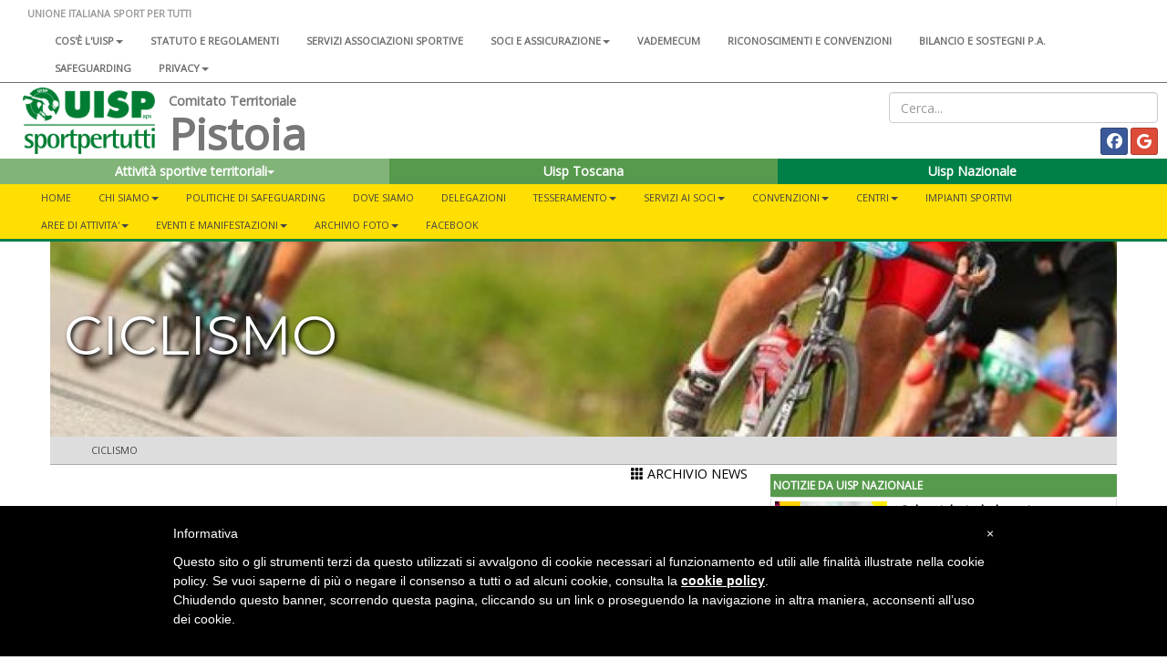

--- FILE ---
content_type: text/html; charset=UTF-8
request_url: https://www.uisp.it/pistoia/ciclismo
body_size: 9050
content:



<!DOCTYPE html>
<html lang="en">

<head>

  <!-- Google tag (gtag.js) -->
<script async src="https://www.googletagmanager.com/gtag/js?id=G-VH8S1SWNN9"></script>
<script>
  window.dataLayer = window.dataLayer || [];
  function gtag(){dataLayer.push(arguments);}
  gtag('js', new Date());

  gtag('config', 'G-VH8S1SWNN9');
</script>

  <meta charset="utf-8">
  <meta http-equiv="X-UA-Compatible" content="IE=edge">
  <meta name="viewport" content="width=device-width">
  <meta name="twitter:card" content="summary">
  
    <meta property="og:url" content="https://www.uisp.it//pistoia/ciclismo">

  <!-- The above 3 meta tags *must* come first in the head; any other head content must come *after* these tags -->
  <title>CICLISMO</title>

  <!-- Bootstrap -->
  <link href="https://www.uisp.it/core/css/bootstrap.min.css" rel="stylesheet">
  <!-- <link href="https://www.uisp.it/core/css/font-awesome.min.css" rel="stylesheet"> -->
  <link href="https://www.uisp.it/core/css/bootstrap-social.css" rel="stylesheet">
  <link href="https://www.uisp.it/core/css/jquery.smartmenus.bootstrap.css" rel="stylesheet">
  <link href="https://www.uisp.it/core/css/bootstrap-datetimepicker.min.css" rel="stylesheet">
  <link href="https://www.uisp.it/core/css/social-share-kit.css" rel="stylesheet">
  <link href="https://www.uisp.it/core/css/blueimp-gallery.min.css" rel="stylesheet">
  <link href="https://www.uisp.it/core/css/uisp.css" rel="stylesheet">

  <link rel="stylesheet" href="https://use.fontawesome.com/releases/v6.7.2/css/all.css"  crossorigin="anonymous">

  <script src="https://kit.fontawesome.com/33e98e20f6.js" crossorigin="anonymous"></script>

  <link href='https://fonts.googleapis.com/css?family=Montserrat:400,700|Open+Sans' rel="stylesheet">
  <!-- HTML5 shim and Respond.js for IE8 support of HTML5 elements and media queries -->
  <!-- WARNING: Respond.js doesn't work if you view the page via file:// -->

  <!-- jQuery (necessary for Bootstrap's JavaScript plugins) -->
  <script src="https://ajax.googleapis.com/ajax/libs/jquery/1.11.3/jquery.min.js"></script>
  <!-- Include all compiled plugins (below), or include individual files as needed -->
  <script src="https://www.uisp.it/core/js/bootstrap.min.js"></script>
  <!-- SmartMenus jQuery plugin -->
  <script src="https://www.uisp.it/core/js/jquery.smartmenus.min.js"></script>
  <script src="https://www.uisp.it/core/js/jquery.smartmenus.bootstrap.min.js"></script>
  <script src="https://www.uisp.it/core/js/uisp.js"></script>
  <script src="https://www.uisp.it/core/js/social-share-kit.min.js"></script>
  <script src="https://www.uisp.it/core/js/moment-with-locales.js"></script>
  <script src="https://www.uisp.it/core/js/bootstrap-datetimepicker.min.js"></script>

  <!--[if lt IE 9]>
    <script src="https://oss.maxcdn.com/html5shiv/3.7.2/html5shiv.min.js"></script>
    <script src="https://oss.maxcdn.com/respond/1.4.2/respond.min.js"></script>
    <![endif]-->

  
  <style type="text/css">
    #iubenda-cs-banner {
      bottom: 0px !important;
      left: 0px !important;
      position: fixed !important;
      width: 100% !important;
      z-index: 99999998 !important;
      background-color: black;
    }

    .iubenda-cs-content {
      display: block;
      margin: 0 auto;
      padding: 20px;
      width: auto;
      font-family: Helvetica, Arial, FreeSans, sans-serif;
      font-size: 14px;
      background: #000;
      color: #fff;
    }

    .iubenda-cs-rationale {
      max-width: 900px;
      position: relative;
      margin: 0 auto;
    }

    .iubenda-banner-content>p {
      font-family: Helvetica, Arial, FreeSans, sans-serif;
      line-height: 1.5;
    }

    .iubenda-cs-close-btn {
      margin: 0;
      color: #fff;
      text-decoration: none;
      font-size: 14px;
      position: absolute;
      top: 0;
      right: 0;
      border: none;
    }

    .iubenda-cs-cookie-policy-lnk {
      text-decoration: underline;
      color: #fff;
      font-size: 14px;
      font-weight: 900;
    }
  </style>
  <script>
    var _iub = _iub || [];
    _iub.csConfiguration = {
      "banner": {
        "textColor": "black",
        "backgroundColor": "white",
        "slideDown": false,
        "applyStyles": false
      },
      "lang": "it",
      "siteId": 1208355,
      "cookiePolicyUrl": "http://www.uisp.it/privacy.php",
      "cookiePolicyId": 63015918
    };
  </script>
  <script src="//cdn.iubenda.com/cookie_solution/safemode/iubenda_cs.js" charset="UTF-8" async></script>
</head>

<body>

  <section id="uisp-header">
  <div class="container-fluid" id="uisp-header-bar">
    <div class="row" id="menu-nazionale">
      <div class="col-md-12">
        <!-- MENU INFERIORE -->


<nav class="navbar navbar-default">
  <div class="container-fluid">
    <!-- Brand and toggle get grouped for better mobile display -->
    <div class="navbar-header">
      <button type="button" class="navbar-toggle collapsed" data-toggle="collapse" data-target="#bs-navbar-collapse-2" aria-expanded="false">
        <span class="sr-only">Toggle navigation</span>
        <span class="icon-bar"></span>
        <span class="icon-bar"></span>
        <span class="icon-bar"></span>
      </button>
      <a class="navbar-brand" href="https://www.uisp.it/pistoia">UNIONE ITALIANA SPORT PER TUTTI</a>

    </div>



    <!-- Collect the nav links, forms, and other content for toggling -->
    <div class="collapse navbar-collapse" id="bs-navbar-collapse-2">

      <ul class='nav navbar-nav'>
<li><a href='https://www.uisp.it/nazionale/pagina/chi-siamo-2024'>Cos'è l'Uisp<span class='caret'></span></a>
<ul class='dropdown-menu'>
<li><a href='https://www.uisp.it/nazionale/pagina/contatti-nazionali'>Contatti</a></li>
<li><a href='https://www.uisp.it/nazionale/pagina/la-nostra-storia-sport-sociale-e-per-tutti-da-oltre-sessantanni'>La nostra storia<span class='caret'></span></a>
<ul class='dropdown-menu'>
<li><a href='https://www.uisp.it/nazionale/pagina/i-radici-nota-preliminare-sulla-storia-del-modello-di-sportivizzazione-italiano'>1- Le radici</a></li>
<li><a href='https://www.uisp.it/nazionale/pagina/ii-tra-antifascismo-e-liberazione-lesperienza-del-fronte-della-giovent'>2 - Tra antifascismo e Liberazione</a></li>
<li><a href='https://www.uisp.it/nazionale/pagina/iii-1948-la-nascita-delluisp'>3 - 1948, la nascita dell'Uisp</a></li>
<li><a href='https://www.uisp.it/nazionale/pagina/iv-gli-anni-cinquanta-ma-lo-sport-neutrale-e-intanto-il-coni-si-riorganizza'>4 - Gli anni Cinquanta</a></li>
<li><a href='https://www.uisp.it/nazionale/pagina/v-gli-anni-sessanta-le-olimpiadi-di-roma-aiutano-anche-lo-sport-popolare-a-rilanciare-strategie-di-rinnovamento'>5 - Gli anni Sessanta</a></li>
<li><a href='https://www.uisp.it/nazionale/pagina/vi-qui-scoppia-un-sessantotto-la-meglio-giovent-scopre-la-via-sportiva-alla-rivoluzione-ma-per-favore-non-inventiamoci-i-palloni-cubici-e-immaginiamo-lo-sport-come-servizio'>6 - Il Sessantotto</a></li>
<li><a href='https://www.uisp.it/nazionale/pagina/vii-gli-anni-70-e-non-chiamateci-i-cinesi-dello-sport-il-periodo-del-welfare-lo-sport-come-diritto-di-cittadinanza-e-il-ruolo-degli-enti-locali'>7 - Gli anni Settanta</a></li>
<li><a href='https://www.uisp.it/nazionale/pagina/viii-197677-un-biennio-importante-per-la-storia-delluisp-e-non-solo-prima-lunificazione-con-larci-poi-un-congresso-nazionale-di-normalizzazione-a-bologna-e-intanto-litalia-brucia'>8 - 1976-77: un biennio importante</a></li>
<li><a href='https://www.uisp.it/nazionale/pagina/ix-gli-anni-ottanta-oltre-la-promozione-sportiva-cultura-del-corpo-cultura-delle-differenze-le-grandi-iniziative-uisp-da-perugia-inizia-la-lunga-corsa-di-vivicitt'>9 - Gli anni Ottanta</a></li>
<li><a href='https://www.uisp.it/nazionale/pagina/x-gli-anni-novantaduemila-luisp-unassociazione-sportiva-per-i-diritti-lambiente-la-solidariet-la-modernit-dello-sport-per-tutti-innova-il-popolare-ma-luisp-rimane-sempre-quella'>10 - Gli anni Novanta-Duemila</a></li>
<li><a href='https://www.uisp.it/nazionale/pagina/la-storia-uisp'>11 - Il libro </a></li>
</ul> </li>
<li><a href='https://www.uisp.it/nazionale/pagina/governance-nazionale-uisp'>Governance Nazionale Uisp</a></li>
</ul> </li>
<li><a href='https://www.uisp.it/nazionale/pagina/atto-costitutivo-statuto-e-regolamenti'>Statuto e regolamenti</a></li>
<li><a href='https://www.uisp.it/nazionale/pagina/associazioni-sportive'>Servizi associazioni sportive</a></li>
<li><a href='https://www.uisp.it/nazionale/pagina/soci-e-assicurazione'>Soci e assicurazione<span class='caret'></span></a>
<ul class='dropdown-menu'>
<li><a href='https://www.uisp.it/nazionale/pagina/tesseramento'>Tesseramento</a></li>
<li><a href='https://www.uisp.it/nazionale/pagina/assicurazione-2017-2018'>Assicurazione</a></li>
<li><a href='https://www.uisp.it/nazionale/pagina/assicurazione-integrativa'>Assicurazione integrativa</a></li>
<li><a href='https://www.uisp.it/nazionale/pagina/convenzioni-e-vantaggi-per-i-soci-e-i-comitati-uisp'>Convenzioni e vantaggi per i soci e i Comitati</a></li>
</ul> </li>
<li><a href='https://www.uisp.it/nazionale/pagina/vademecum-20252026'>Vademecum</a></li>
<li><a href='https://www.uisp.it/nazionale/pagina/riconoscimenti-e-convenzioni'>Riconoscimenti e convenzioni</a></li>
<li><a href='https://www.uisp.it/nazionale/pagina/bilanci-sostegni-pa'>Bilancio e sostegni P.A.</a></li>
<li><a href='https://www.uisp.it/nazionale/pagina/safeguarding'>SAFEGUARDING</a></li>
<li><a href='https://www.uisp.it/nazionale/pagina/uisp-nazionale'>Privacy<span class='caret'></span></a>
<ul class='dropdown-menu'>
<li><a href='https://www.uisp.it/nazionale/pagina/privacy'>Privacy sito internet</a></li>
<li><a href='https://www.uisp.it/nazionale/pagina/informativa-resa-a-tesserati-ed-associazioni'>Informativa tesserati ed affiliate</a></li>
</ul> </li>
</ul>      <!--<ul class="nav navbar-nav">
                <li><a href="#">Chi siamo</a></li>
                <li><a href="#">Statuto e regolamenti</a></li>
                <li><a href="#">Statuto e regolamenti</a></li>
                <li><a href="#">Riconoscimenti istituzionali</a></li>
                <li><a href="#">Assicurazione</a></li>
            </ul>-->
    </div><!-- /.navbar-collapse -->
  </div><!-- /.container-fluid -->
</nav>

      </div>
    </div>
    <div class="row">
      <div class="col-md-8 col-lg-9 col-xl-10">
        <div class="col-md-2" id="uisp-logo">
          <a href="https://www.uisp.it/pistoia">
            <img src="https://www.uisp.it/core/img/logouisp.png" class="img-responsive" />
          </a>
        </div>
        <div class="col-sm-10 nopadding" id="uisp-titolo">
          
    <span class="titolo-piccolo">Comitato Territoriale</span>

<h3 >Pistoia</h3>

        </div>
      </div>
      <div class="col-md-4 col-lg-3 col-xl-2" id="uisp-social">
        <div class="text-right" id="uisp-form-cerca">
  <form id="form_search" name="form_search" method="post" action="https://www.uisp.it/pistoia/pagina/ricerca/">
    <input class="form-control" type="text" id="search_words" name="search_words" placeholder="Cerca..." value="">
  </form>
</div>

<div style="display: flex; justify-content: space-between; flex-wrap: wrap;">
  <!-- GOOGLE TRANSLATE -->
  <div id="google_translate_element"></div>


  <div class="text-right" id="uisp-social-button">
    <a class="btn btn-social-icon btn-facebook btn-sm" href='https://www.facebook.com/UISPComitatoPistoia/' target='_blank'>
                        <span class="fa-brands fa-facebook "></span>
                        </a> <a class="btn btn-social-icon btn-google btn-sm" href='https://calendar.app.google/J43tqkDScwrJFQa38' target='_blank'>
                        <span class="fa-brands fa-google "></span>
                        </a> 

    <!--<a class="btn btn-social-icon btn-twitter btn-sm">
        <span class="fa fa-twitter"></span>
    </a>
    <a class="btn btn-social-icon btn-facebook btn-sm">
        <span class="fa fa-facebook"></span>
    </a>-->

    <!--<a class="btn btn-social-icon btn-feed btn-sm">
        <span class="fa fa-feed"></span>
    </a>-->
  </div>

  <script>
    function googleTranslateElementInit() {
      new google.translate.TranslateElement({
        pageLanguage: 'it',
        includedLanguages: 'it,de,en,es,fr',
        layout: google.translate.TranslateElement.InlineLayout.SIMPLE
      }, 'google_translate_element');
    }
  </script>
  <script src="//translate.google.com/translate_a/element.js?cb=googleTranslateElementInit">
  </script>

</div>      </div>
    </div>

    <div class="row">
      <div class="col-md-12" id="home-select">
        <section id="nazionale-select">
    <div class="row">
<div class="col-md-4" style="z-index: 102 !important">
            <div class="btn-group">
                <button type="button" class="btn color-uisp-green-medium-light btn-block " data-toggle="dropdown" aria-haspopup="true" aria-expanded="false">
                    Attività sportive territoriali<span class="caret"></span>
                </button><ul class="dropdown-menu dropdown-site-select"><li><a href='http://www.uisp.it/pistoia/atletica'>Atletica Leggera </a></li><li><a href='http://www.uisp.it/pistoia/calcio'>Calcio</a></li><li><a href='http://www.uisp.it/pistoia/ciclismo'>Ciclismo </a></li><li><a href='http://www.uisp.it/pistoia/biliardo'>Giochi</a></li><li><a href='http://www.uisp.it/pistoia/pallacanestro'>Pallacanestro </a></li></ul></div>
        </div><div class="col-md-4">
            <div class="btn-group">
                <button type="button" class="btn color-uisp-green-little-light btn-block dropdown-toggle" onclick="location.href='http://www.uisptoscana.it'">
                    Uisp Toscana
                </button></div>
            </div><div class="col-md-4" style="z-index: 100 !important">
            <div class="btn-group">
                <button type="button" class="btn color-uisp-green btn-block " onclick="location.href='https://www.uisp.it'">
                   Uisp Nazionale
                </button>
            </div>
        </div>

</section>


      </div>
    </div>
    <div class="row" id="main-menu">
      <div class="col-md-12 nopadding">
        
<section id="uisp-main-menu">
    <div class="container-fluid nopadding">
        <nav class="navbar navbar-default">
            <div class="container-fluid">
                <!-- Brand and toggle get grouped for better mobile display -->
                <div class="navbar-header" >
                    <button type="button" class="navbar-toggle collapsed" data-toggle="collapse" data-target="#bs-example-navbar-collapse-1" aria-expanded="false">
                        <span class="sr-only">Toggle navigation</span>
                        <span class="icon-bar"></span>
                        <span class="icon-bar"></span>
                        <span class="icon-bar"></span>
                    </button>
                </div>

                <!-- Collect the nav links, forms, and other content for toggling -->
                <div class="collapse navbar-collapse" id="bs-example-navbar-collapse-1">
                        <ul class='nav navbar-nav'>
<li><a href='https://www.uisp.it/pistoia'>Home</a></li><li><a href='https://www.uisp.it/pistoia/pagina/chi-siamo'>CHI SIAMO<span class='caret'></span></a>
<ul class='dropdown-menu'>
<li><a href='https://www.uisp.it/pistoia/pagina/statuto'>Statuto</a></li>
<li><a href='https://www.uisp.it/pistoia/pagina/regolamento-nazionale'>Regolamento Nazionale</a></li>
<li><a href='https://www.uisp.it/pistoia/pagina/obblighi-di-trasparenza'>Obblighi di trasparenza<span class='caret'></span></a>
<ul class='dropdown-menu'>
<li><a href='#'>2019<span class='caret'></span></a>
<ul class='dropdown-menu'>
<li><a href='https://www.uisp.it/pistoia/pagina/elenco-emolumenti-e-compensi-2019'>elenco emolumenti e compensi 2019</a></li>
<li><a href='https://www.uisp.it/pistoia/pagina/contributi-da-pubblica-amministrazione-2019'>contributi da pubblica amministrazione anno 2019</a></li>
<li><a href='https://www.uisp.it/pistoia/pagina/bilancio-consuntivo-20182019'>Bilancio Consuntivo 2018/2019</a></li>
</ul> </li>
<li><a href='#'>2018<span class='caret'></span></a>
<ul class='dropdown-menu'>
<li><a href='https://www.uisp.it/pistoia/pagina/contributi-da-pubblica-amministrazione-anno-2018'>Contributi da Pubblica amministrazione anno 2018</a></li>
</ul> </li>
<li><a href='https://www.uisp.it/pistoia/pagina/contributi-da-pubblica-amministrazione-anno-2020'>2020<span class='caret'></span></a>
<ul class='dropdown-menu'>
<li><a href='https://www.uisp.it/pistoia/pagina/contributi-da-pubblica-amministrazione-anno-2020'>per consultare i contributi da pubblica amministrazione 2020</a></li>
</ul> </li>
</ul> </li>
<li><a href='https://www.uisp.it/pistoia/pagina/organismi-dirigenti'>Organismi Dirigenti</a></li>
<li><a href='https://www.uisp.it/pistoia/pagina/riconoscimenti-istituzionali'>Riconoscimenti Istituzionali</a></li>
<li><a href='https://www.uisp.it/pistoia/pagina/protocolli-sottoscritti-1'>Protocolli sottoscritti</a></li>
<li><a href='https://www.uisp.it/pistoia/pagina/la-nostra-storia'>La nostra storia</a></li>
</ul> </li>
<li><a href='#'>Politiche di Safeguarding</a></li>
<li><a href='https://www.uisp.it/pistoia/pagina/dove-siamo'>DOVE SIAMO</a></li>
<li><a href='https://www.uisp.it/pistoia/pagina/delegazioni'>DELEGAZIONI</a></li>
<li><a href='https://www.uisp.it/pistoia/pagina/tesseramento-1'>TESSERAMENTO<span class='caret'></span></a>
<ul class='dropdown-menu'>
<li><a href='https://www.uisp.it/pistoia/pagina/modulistica'>Modulistica</a></li>
<li><a href='https://www.uisp.it/pistoia/pagina/tipi-di-tessere-e-costi'>Tipi di tessere e quote</a></li>
<li><a href='https://www.uisp.it/pistoia/pagina/copertura-assicurativa'>Copertuta Assicurativa</a></li>
<li><a href='https://www.uisp.it/pistoia/pagina/servizi-ai-soci'>Servizi ai soci</a></li>
<li><a href='#'>Registro Nazionale ASD</a></li>
<li><a href='https://www.uisp.it/pistoia/pagina/accordo-uispsiae'>Accordo UISP-SIAE</a></li>
<li><a href='https://www.uisp.it/pistoia/pagina/vademecum'>Vademecum</a></li>
</ul> </li>
<li><a href='https://www.uisp.it/pistoia/pagina/servizi-ai-soci-1'>SERVIZI AI SOCI<span class='caret'></span></a>
<ul class='dropdown-menu'>
<li><a href='https://www.uisp.it/pistoia/pagina/come-associarsi'>Come associarsi</a></li>
<li><a href='https://www.uisp.it/pistoia/pagina/servizio-consulenze'>Servizio Consulenze<span class='caret'></span></a>
<ul class='dropdown-menu'>
<li><a href='https://www.uisp.it/pistoia/pagina/seminario-aggiornamento-fiscale-1'>Seminari  Fiscali</a></li>
</ul> </li>
<li><a href='https://www.uisp.it/pistoia/pagina/sala-conferenze'>Sala Conferenze</a></li>
</ul> </li>
<li><a href='https://www.uisp.it/pistoia/pagina/convenzioni'>CONVENZIONI<span class='caret'></span></a>
<ul class='dropdown-menu'>
<li><a href='#'>Abbigliamento</a></li>
<li><a href='#'>Ristoranti & Co.</a></li>
<li><a href='#'>Sport & Benessere</a></li>
<li><a href='#'>Per la Famiglia</a></li>
<li><a href='#'>Artigianato & Commercio </a></li>
</ul> </li>
<li><a href='#'>CENTRI<span class='caret'></span></a>
<ul class='dropdown-menu'>
<li><a href='https://www.uisp.it/pistoia/pagina/centri-affiliati-uisp'>Derby Club Ponte Buggianese</a></li>
<li><a href='https://www.uisp.it/pistoia/pagina/play-ground'>Play Ground Montecatini Terme</a></li>
</ul> </li>
<li><a href='https://www.uisp.it/pistoia/pagina/impianti-sportivi'>IMPIANTI SPORTIVI</a></li>
<li><a href='https://www.uisp.it/pistoia/pagina/leghe-e-aree'>AREE DI ATTIVITA'<span class='caret'></span></a>
<ul class='dropdown-menu'>
<li><a href='https://www.uisp.it/pistoia/pagina/area-sportpertutti-1'>Area Sport per Tutti<span class='caret'></span></a>
<ul class='dropdown-menu'>
<li><a href='https://www.uisp.it/pistoia/pagina/area-sportpertutti'>Chi Siamo</a></li>
<li><a href='https://www.uisp.it/pistoia/pagina/acquasplash'>AquaSplash</a></li>
<li><a href='https://www.uisp.it/pistoia/pagina/giocare-lo-sport'>Giocare lo Sport</a></li>
<li><a href='https://www.uisp.it/pistoia/pagina/grande-et'>Grande età</a></li>
<li><a href='https://www.uisp.it/pistoia/pagina/saltabanco'>Saltabanco</a></li>
<li><a href='https://www.uisp.it/pistoia/pagina/ultr-corretto'>Ultrà Corretto</a></li>
<li><a href='https://www.uisp.it/pistoia/pagina/lavora-con-noi'>Lavora con noi</a></li>
</ul> </li>
<li><a href='https://www.uisp.it/pistoia/pagina/lega-atletica-1'>Atletica<span class='caret'></span></a>
<ul class='dropdown-menu'>
<li><a href='https://www.uisp.it/pistoia/pagina/calendario'>Calendario gare 2017</a></li>
<li><a href='https://www.uisp.it/pistoia/pagina/classifiche-1-2'>Classifiche</a></li>
<li><a href='https://www.uisp.it/pistoia/pagina/modulo-richiesta-organizzazione-gare'>Modulistica</a></li>
<li><a href='https://www.uisp.it/pistoia/pagina/gare-atletica-2015'>Volantini gare</a></li>
</ul> </li>
<li><a href='https://www.uisp.it/pistoia/pagina/prima-pagina'>Biliardo<span class='caret'></span></a>
<ul class='dropdown-menu'>
<li><a href='https://www.uisp.it/pistoia/pagina/calendari-biliardo'>Calendari</a></li>
<li><a href='https://www.uisp.it/pistoia/pagina/comunicati-ufficiali-biliardo'>Comunicati ufficiali</a></li>
<li><a href='https://www.uisp.it/pistoia/pagina/modulistica-e-regolamenti-biliardo'>Modulistica e Regolamenti</a></li>
<li><a href='https://www.uisp.it/pistoia/pagina/galleria-fotografica'>Galleria Fotografica<span class='caret'></span></a>
<ul class='dropdown-menu'>
<li><a href='https://www.uisp.it/pistoia/pagina/finali-1-memorial-luciano-barbini'>Foto - Finale 1° Memorial </a></li>
</ul> </li>
<li><a href='https://www.uisp.it/pistoia/pagina/albo-doro'>Albo d'Oro</a></li>
<li><a href='https://www.uisp.it/pistoia/pagina/coordinamento-regionale'>Coordinamento Regionale</a></li>
</ul> </li>
<li><a href='https://www.uisp.it/pistoia/pagina/comunicati-ufficiali-calcio-20192020'>Calcio<span class='caret'></span></a>
<ul class='dropdown-menu'>
<li><a href='https://www.uisp.it/pistoia/pagina/comunicati-ufficiali-20252026'>Comunicati ufficiali 2025/2026</a></li>
<li><a href='https://www.uisp.it/pistoia/pagina/comunicati-ufficiali-20242025'>comunicati ufficiali 2024/2025 </a></li>
<li><a href='https://www.uisp.it/pistoia/pagina/comunicati-ufficiali-2324'>comunicati ufficiali 2023/2024</a></li>
<li><a href='https://www.uisp.it/pistoia/pagina/comunicati-ufficiali-20222023'>Comunicati ufficiali 2022/2023</a></li>
<li><a href='https://www.uisp.it/pistoia/pagina/comunicati-ufficiali-20212022'>Comunicati ufficiali 2021/2022</a></li>
<li><a href='https://www.uisp.it/pistoia/pagina/comunicati-calcio-20202021'>Comunicati ufficiali 2020/2021</a></li>
<li><a href='https://www.uisp.it/pistoia/pagina/comunicati-calcio-20192020'>Comunicati ufficiali calcio 2019/2020</a></li>
<li><a href='https://www.uisp.it/pistoia/pagina/comunicati-ufficiali-calcio-20182019'>Comunicati ufficiali 2018/2019</a></li>
<li><a href='https://www.uisp.it/pistoia/pagina/comunicati-ufficiali-20172018'>ArchivioComunicati ufficiali 2017/2018</a></li>
<li><a href='https://www.uisp.it/pistoia/pagina/comunicati-ufficiali-20162017'>archivio Comunicati ufficiali 2016/2017</a></li>
<li><a href='https://www.uisp.it/pistoia/pagina/archivio-comunicati-ufficiali-20152016'>Archivio Comunicati ufficiali 2015_2016</a></li>
<li><a href='https://www.uisp.it/pistoia/pagina/comunicati-ufficiali-1-2-3'>Archivio comunicati calcio 2010/2011</a></li>
<li><a href='https://www.uisp.it/pistoia/pagina/tornei-rionali-2016'>Tornei rionali 2016</a></li>
<li><a href='https://www.uisp.it/pistoia/pagina/calendari-campionati-20112012'>Archivio Calendari 2011 / 2012</a></li>
<li><a href='https://www.uisp.it/pistoia/pagina/calendari-20142015'>Calendari 2014_2015</a></li>
<li><a href='https://www.uisp.it/pistoia/pagina/calendari-campionati-20132014'>Archivio Calendari 2013_2014</a></li>
<li><a href='https://www.uisp.it/pistoia/pagina/archivio-calendari-campionati'>Archivio calendari 2012_2013</a></li>
<li><a href='https://www.uisp.it/pistoia/pagina/moduli-iscrizione-ai-campionati'>Modulistica</a></li>
<li><a href='https://www.uisp.it/pistoia/pagina/comunicati-calcio'>archivio Comunicati Calcio 2013_2014</a></li>
<li><a href='https://www.uisp.it/pistoia/pagina/archivio-comunicati-calcio'>Archivio comunicati Calcio 2012_2013</a></li>
<li><a href='https://www.uisp.it/pistoia/pagina/comunicati-ufficiale-20112012'>Archivio Comunicati Calcio 2011-2012</a></li>
<li><a href='https://www.uisp.it/pistoia/pagina/archivio-comunicati-calcio-20142015'>archivio Comunicati ufficiali 2014_2015</a></li>
<li><a href='https://www.uisp.it/pistoia/pagina/comunicati-ufficiali-1'>Archivio comunicati calcio 2009/2010</a></li>
<li><a href='#'>News</a></li>
<li><a href='https://www.uisp.it/pistoia/pagina/normative'>Normative</a></li>
<li><a href='https://www.uisp.it/pistoia/pagina/arbitri'>Arbitri</a></li>
</ul> </li>
<li><a href='https://www.uisp.it/pistoia/pagina/lega-ciclismo'>Ciclismo<span class='caret'></span></a>
<ul class='dropdown-menu'>
<li><a href='https://www.uisp.it/pistoia/pagina/calendario-ufficiale-delle-gare-di-ciclismo'>Calendario manifestazioni 2017</a></li>
<li><a href='https://www.uisp.it/pistoia/pagina/gruppo-di-lavoro-lega-ciclismo'>Consiglio direttivo</a></li>
<li><a href='https://www.uisp.it/pistoia/pagina/contatti'>Contatti</a></li>
<li><a href='https://www.uisp.it/pistoia/pagina/documenti-loghi'>Documento per autorizzazione e richiesta gara</a></li>
<li><a href='https://www.uisp.it/pistoia/pagina/comunicati-lega-ciclismo'>Comunicati</a></li>
<li><a href='https://www.uisp.it/pistoia/pagina/volantini-gare-2014'>Volantini Gare</a></li>
<li><a href='https://www.uisp.it/pistoia/pagina/i-video-delle-attivita-ciclistiche-nella-provincia-di-pistoia'>Foto & Video </a></li>
</ul> </li>
<li><a href='#'>Pallacanestro<span class='caret'></span></a>
<ul class='dropdown-menu'>
<li><a href='https://www.uisp.it/pistoia/pagina/comunicazioni-pallacanestro'>COMUNICAZIONI</a></li>
<li><a href='https://www.uisp.it/pistoia/pagina/societ-affiliate'>Società</a></li>
<li><a href='https://www.uisp.it/pistoia/pagina/campionati-20212022-pallacanestro'>Campionati</a></li>
<li><a href='https://www.uisp.it/pistoia/pagina/trofeo-fratres'>Coppe Interlega e Primavera</a></li>
<li><a href='https://www.uisp.it/pistoia/pagina/comunicati-ufficiali-1-2'>Comunicati Ufficiali</a></li>
<li><a href='https://www.uisp.it/pistoia/pagina/modulistica-1'>Modulistica</a></li>
<li><a href='https://www.uisp.it/pistoia/pagina/provvedimenti-disciplinari'>Provvedimenti</a></li>
<li><a href='https://www.uisp.it/pistoia/pagina/settore-tecnico-arbitrale'>Arbitri e Designazioni</a></li>
<li><a href='https://www.uisp.it/pistoia/pagina/albo-doro-pallacanestro'>Albi d'oro</a></li>
<li><a href='https://www.uisp.it/pistoia/pagina/organigramma'>Collaboratori</a></li>
<li><a href='https://www.uisp.it/pistoia/pagina/links'>Links</a></li>
<li><a href='https://www.uisp.it/pistoia/pagina/archivio-foto-pallacanestro'>Archivio foto pallacanestro<span class='caret'></span></a>
<ul class='dropdown-menu'>
<li><a href='https://www.uisp.it/pistoia/pagina/archivio-foto-pallacanestro'>Stagione 2016/2017</a></li>
<li><a href='https://www.uisp.it/pistoia/pagina/finale-serie-a1-20122013'>Foto 2012-13</a></li>
<li><a href='https://www.uisp.it/pistoia/pagina/finale-serie-a1-20132014'>Galleria Foto Finale A1</a></li>
</ul> </li>
</ul> </li>
</ul> </li>
<li><a href='https://www.uisp.it/pistoia/pagina/eventi-e-manifestazioni'>EVENTI E MANIFESTAZIONI<span class='caret'></span></a>
<ul class='dropdown-menu'>
<li><a href='https://www.uisp.it/pistoia/pagina/bicincitta-2016'>Bicincittà</a></li>
<li><a href='https://www.uisp.it/pistoia/pagina/compagni-di-cordata'>Compagni di Cordata</a></li>
<li><a href='https://www.uisp.it/pistoia/pagina/giocagin-2019'>Giocagin<span class='caret'></span></a>
<ul class='dropdown-menu'>
<li><a href='https://www.uisp.it/pistoia/pagina/giocagin-2020'>23 febbraio Pieve a Nievole</a></li>
<li><a href='https://www.uisp.it/pistoia/pagina/giocagin-2019-casalguidi'>23 febbraio Casalguidi</a></li>
<li><a href='https://www.uisp.it/pistoia/pagina/giocagin-2019-margine-coperta'>24 febbraio Margine Coperta</a></li>
</ul> </li>
<li><a href='https://www.uisp.it/pistoia/pagina/vivicitt-2014-1-2'>Vivicittà</a></li>
<li><a href='https://www.uisp.it/pistoia/pagina/luisp-al-carrarashow'>Carrarashow</a></li>
<li><a href='#'>Il grande viaggio</a></li>
</ul> </li>
<li><a href='#'>ARCHIVIO FOTO<span class='caret'></span></a>
<ul class='dropdown-menu'>
<li><a href='https://www.uisp.it/pistoia/pagina/biciclettata-della-salute-2011'>Biciclettata della Salute 2011</a></li>
<li><a href='#'>Bicincittà 2015</a></li>
<li><a href='https://www.uisp.it/pistoia/pagina/bicincitt-2014'>Bicincittà 2014</a></li>
<li><a href='https://www.uisp.it/pistoia/pagina/bicincitta-2013-domenica-19-maggio'>Bicincittà 2013</a></li>
<li><a href='https://www.uisp.it/pistoia/pagina/bicincitt-2011-1'>Bicincittà 2011</a></li>
<li><a href='https://www.uisp.it/pistoia/pagina/bicincitt-2010-1'>Bicincittà 2010</a></li>
<li><a href='https://www.uisp.it/pistoia/pagina/giocagin-2011'>Giocagin 2011</a></li>
<li><a href='#'>Giocagin 2014</a></li>
<li><a href='https://www.uisp.it/pistoia/pagina/giocagin-2013-1'>Giocagin 2013</a></li>
<li><a href='https://www.uisp.it/pistoia/pagina/giocagin-2017'>Giocagin 2017</a></li>
<li><a href='https://www.uisp.it/pistoia/pagina/giornata-paraolimpica-2011'>Giornata Paraolimpica</a></li>
<li><a href='https://www.uisp.it/pistoia/pagina/grande-viaggio-conad-piazza-duomo-pistoia-26-giugno-2016'>Il grande viaggio Conad 2016</a></li>
<li><a href='https://www.uisp.it/pistoia/pagina/illuminiamo-il-natale-8-dicembre-2011'>Illuminiamo il Natale. 8 Dicembre 2011</a></li>
<li><a href='https://www.uisp.it/pistoia/pagina/move-week-2013-masseggiando-4'>Masseggiando 4</a></li>
<li><a href='https://www.uisp.it/pistoia/pagina/vivicitt-2014-1'>Vivicittà 2014</a></li>
</ul> </li>
<li><a href='https://www.uisp.it/pistoia/pagina/social-network'>FACEBOOK</a></li>
</ul>                </div><!-- /.navbar-collapse -->
            </div><!-- /.container-fluid -->
        </nav>
    </div>
</section>
      </div>
    </div>
  </div>

</section>

            
  <section id="main">
    <section id="page">

      
<div class="container-fluid nopadding uisp-background-top">
    <div class="container nopadding" id="uisp-layout-top">
        <div class="row">
            <div class="col-md-12">
                <img src="https://www.uisp.it/pistoia/aree//ciclismo/ciclismo.jpg" class="img-responsive" />
                <div class="area-title">CICLISMO</div>
            </div>
        </div>
        
<section id="uisp-area-menu">
    <div class="container-fluid nopadding">
        <nav class="navbar navbar-default">
            <div class="container-fluid">
                <!-- Brand and toggle get grouped for better mobile display -->
                <div class="navbar-header" >
                    <button type="button" class="navbar-toggle collapsed" data-toggle="collapse" data-target="#bs-example-navbar-collapse-2" aria-expanded="false">
                        <span class="sr-only">Toggle navigation</span>
                        <span class="icon-bar"></span>
                        <span class="icon-bar"></span>
                        <span class="icon-bar"></span>
                    </button>
                    <a href=https://www.uisp.it/pistoia/ciclismo class="navbar-brand">CICLISMO</a>
                </div>

                <!-- Collect the nav links, forms, and other content for toggling -->
                <div class="collapse navbar-collapse" id="bs-example-navbar-collapse-2">
                                                <ul class='nav navbar-nav'>
                            <li><a href='https://www.uisp.it/pistoia/ciclismo'>CICLISMO</a></li>
                        </ul>
                        
                </div><!-- /.navbar-collapse -->
            </div><!-- /.container-fluid -->
        </nav>
    </div>
</section>
    </div>
</div>


<div class="container-fluid nopadding uisp-background-middle">
    <div class="container nopadding" id="uisp-layout-middle">
        <div class="col-md-8 nopadding" id="colonna-sx">
            
  <div class="row" id="uisp-news-piccole">
    
  </div>


<div class="col-md-12 text-right uisp-news-footer">
      <a href="https://www.uisp.it/pistoia/ciclismo/archivio-news"><span class="glyphicon glyphicon-th"></span> ARCHIVIO NEWS</a>
  </div>

<script type="text/javascript">
  function equalHeight(group) {
    var tallest = 0;
    group.each(function() {
      var thisHeight = $(this).height();
      if (thisHeight > tallest) {
        tallest = thisHeight;
      }
    });
    group.each(function() {
      $(this).height(tallest);
    });
  }

  $(document).ready(function() {
    $('.condividi').click(function() {
      $('.news-social').addClass('hidden'); // Se clicco su qualsiasi altro "condividi" nascondo tutti gli altri eventualmente aperti
      $('.condividi-link').removeClass('hidden');
      $(this).find('.condividi-link').addClass('hidden');
      $(this).find('.news-social').hide().removeClass('hidden').show('slow');
    });
  });
</script>
        </div>
        <div class="col-md-4 nopadding" id="colonna-dx">
            

<div class="row" id="boxdx">
  <!-- News dal nazionale -->

    <div class="panel panel-default">
    <div class="panel-heading" style="background-color: #579a4d; color: #ffffff;">&nbsp;NOTIZIE DA UISP NAZIONALE</div>
    <div class="panel-body" style="overflow: auto; height: 212px; padding: 0px !important; ">
      <ul class="list-group">
        
          <li class="list-group-item" style="padding: 4px; ">
                        <div class="row" style="margin: 0px; ">
              <div class="col-md-4" style="margin: 0px; padding: 0px !important; padding-left: 0px;">
                <a href="https://www.uisp.it/nazionale/pagina/salto-triplo-includere-rigenerare-innovare">
                  <img src="https://www.uisp.it/nazionale/newsImg/news20745_big.jpg" class="img-responsive" style="padding: 0px; margin: 0px;">
                </a>
              </div>
              <div class="col-md-8" style="margin: 0px; padding-top: 0px !important;">
                <a href="https://www.uisp.it/nazionale/pagina/salto-triplo-includere-rigenerare-innovare" style="font-weight: bold; color: black; font-size: 110%;  ">Salto triplo: includere, rigenerare, innovare</a>
              </div>
            </div>
          </li>
        
          <li class="list-group-item" style="padding: 4px; ">
                        <div class="row" style="margin: 0px; ">
              <div class="col-md-4" style="margin: 0px; padding: 0px !important; padding-left: 0px;">
                <a href="https://www.uisp.it/nazionale/pagina/lo-sport-come-diritto-non-privilegio-sport-up-verso-il-traguardo">
                  <img src="https://www.uisp.it/nazionale/newsImg/news20749_big.jpg" class="img-responsive" style="padding: 0px; margin: 0px;">
                </a>
              </div>
              <div class="col-md-8" style="margin: 0px; padding-top: 0px !important;">
                <a href="https://www.uisp.it/nazionale/pagina/lo-sport-come-diritto-non-privilegio-sport-up-verso-il-traguardo" style="font-weight: bold; color: black; font-size: 110%;  ">Lo sport come diritto, non privilegio. SportUp! verso il traguardo</a>
              </div>
            </div>
          </li>
        
          <li class="list-group-item" style="padding: 4px; ">
                        <div class="row" style="margin: 0px; ">
              <div class="col-md-4" style="margin: 0px; padding: 0px !important; padding-left: 0px;">
                <a href="https://www.uisp.it/nazionale/pagina/salto-triplo-il-consiglio-nazionale-uisp-lancia-lo-slogan-della-prossima-stagione">
                  <img src="https://www.uisp.it/nazionale/newsImg/news20666_big.jpg" class="img-responsive" style="padding: 0px; margin: 0px;">
                </a>
              </div>
              <div class="col-md-8" style="margin: 0px; padding-top: 0px !important;">
                <a href="https://www.uisp.it/nazionale/pagina/salto-triplo-il-consiglio-nazionale-uisp-lancia-lo-slogan-della-prossima-stagione" style="font-weight: bold; color: black; font-size: 110%;  ">Salto triplo: il CN Uisp lancia lo slogan della prossima stagione</a>
              </div>
            </div>
          </li>
        
          <li class="list-group-item" style="padding: 4px; ">
                        <div class="row" style="margin: 0px; ">
              <div class="col-md-4" style="margin: 0px; padding: 0px !important; padding-left: 0px;">
                <a href="https://www.uisp.it/nazionale/pagina/il-gran-finale-di-sportpertutti-fest-allinsegna-del-green">
                  <img src="https://www.uisp.it/nazionale/newsImg/news20685_big.jpg" class="img-responsive" style="padding: 0px; margin: 0px;">
                </a>
              </div>
              <div class="col-md-8" style="margin: 0px; padding-top: 0px !important;">
                <a href="https://www.uisp.it/nazionale/pagina/il-gran-finale-di-sportpertutti-fest-allinsegna-del-green" style="font-weight: bold; color: black; font-size: 110%;  ">Il gran finale di SportPerTutti Fest all'insegna del green</a>
              </div>
            </div>
          </li>
        
          <li class="list-group-item" style="padding: 4px; ">
                        <div class="row" style="margin: 0px; ">
              <div class="col-md-4" style="margin: 0px; padding: 0px !important; padding-left: 0px;">
                <a href="https://www.uisp.it/nazionale/pagina/tiziano-pesce-a-radio-inblu-su-politica-sportiva-e-impegni-uisp">
                  <img src="https://www.uisp.it/nazionale/newsImg/news20664_big.jpg" class="img-responsive" style="padding: 0px; margin: 0px;">
                </a>
              </div>
              <div class="col-md-8" style="margin: 0px; padding-top: 0px !important;">
                <a href="https://www.uisp.it/nazionale/pagina/tiziano-pesce-a-radio-inblu-su-politica-sportiva-e-impegni-uisp" style="font-weight: bold; color: black; font-size: 110%;  ">Tiziano Pesce a Radio InBlu2000 su politica sportiva e impegni Uisp</a>
              </div>
            </div>
          </li>
        
          <li class="list-group-item" style="padding: 4px; ">
                        <div class="row" style="margin: 0px; ">
              <div class="col-md-4" style="margin: 0px; padding: 0px !important; padding-left: 0px;">
                <a href="https://www.uisp.it/nazionale/pagina/giunta-nazionale-uisp-costruire-collettivamente-il-futuro">
                  <img src="https://www.uisp.it/nazionale/newsImg/news20644_big.jpg" class="img-responsive" style="padding: 0px; margin: 0px;">
                </a>
              </div>
              <div class="col-md-8" style="margin: 0px; padding-top: 0px !important;">
                <a href="https://www.uisp.it/nazionale/pagina/giunta-nazionale-uisp-costruire-collettivamente-il-futuro" style="font-weight: bold; color: black; font-size: 110%;  ">Giunta nazionale Uisp: costruire collettivamente il futuro</a>
              </div>
            </div>
          </li>
        
          <li class="list-group-item" style="padding: 4px; ">
                        <div class="row" style="margin: 0px; ">
              <div class="col-md-4" style="margin: 0px; padding: 0px !important; padding-left: 0px;">
                <a href="https://www.uisp.it/nazionale/pagina/sport-e-cittadinanza-tiziano-pesce-su-la-repubblica">
                  <img src="https://www.uisp.it/nazionale/newsImg/news20556_big.jpg" class="img-responsive" style="padding: 0px; margin: 0px;">
                </a>
              </div>
              <div class="col-md-8" style="margin: 0px; padding-top: 0px !important;">
                <a href="https://www.uisp.it/nazionale/pagina/sport-e-cittadinanza-tiziano-pesce-su-la-repubblica" style="font-weight: bold; color: black; font-size: 110%;  ">Sport e cittadinanza: Tiziano Pesce interviene su La Repubblica</a>
              </div>
            </div>
          </li>
        

        <!--     <li class="list-group-item"><span class="glyphicon glyphicon-arrow-right" style="font-weight: bold"></span> 22/05/2020 - <a href="#" style="font-weight: bold">Un titolo di una news</a></li>
                <li class="list-group-item">22/05/2020 - <a>Un titolo di una news</a></li>
                <li class="list-group-item">22/05/2020 - <a>Un titolo di una news</a></li> -->
      </ul>
    </div>
  </div>
</div>




<script type="text/javascript">
  $('#boxdx img').addClass('img-responsive');
  $('#uisp-panel img').addClass('img-responsive');
</script>
        </div>
    </div>
</div>


<div class="container-fluid nopadding uisp-background-bottom">
    <div class="container nopadding" id="uisp-layout-bottom">
            </div>
</div>

<script type="text/javascript">
    SocialShareKit.init();
</script>
    </section>
  </section>

  <div class="container-fluid" id="uisp-footer">
    <div class="row uisp-footer">
    <div class="col-md-3 col-md-offset-1">
        <h3>Comitato Territoriale Pistoia</h3>
        <p>Via G. Gentile n. 40/g<br />51100 Pistoia (PT)        <br />
                Tel: 0573/451143 - Fax: 0573/22208<br />
	        e-mail: <a href="mailto: pistoia@uisp.it">pistoia@uisp.it</a><br />
        C.F.:  80007490479 <br /> P.Iva: 01365510476        
        </p>
    </div>
    <div class="col-md-3">
        <!--<iframe src="https://www.google.com/maps/embed?pb=!1m18!1m12!1m3!1d2969.124318004536!2d12.570520815302498!3d41.91168617129085!2m3!1f0!2f0!3f0!3m2!1i1024!2i768!4f13.1!3m3!1m2!1s0x132f63a6df519a75%3A0x321bad5d84adb78b!2sU.I.S.P.+Nazionale!5e0!3m2!1sit!2sit!4v1459784471479" width="auto" height="auto" frameborder="0" style="border:0px; margin-top: 20px;" allowfullscreen></iframe>-->

    </div>
    <div class="col-md-3" style="margin-top: 20px;">
        <a href="http://areariservata2.uisp.it"><span class="glyphicon glyphicon-lock" aria-hidden="true"></span> Area Riservata 2.0</a><br >
        <!-- <a href="http://intranet.uisp.it"><span class="glyphicon glyphicon-briefcase" aria-hidden="true"></span> Area Intranet</a><br /> -->
        <!-- <a href="http://webmail.uisp.it"><span class="glyphicon glyphicon-envelope" aria-hidden="true"></span> Webmail</a><br /> -->

    </div>
</div>
  </div>

</body>

</html>




--- FILE ---
content_type: application/javascript
request_url: https://www.uisp.it/core/js/uisp.js
body_size: 171
content:
/**
 * Created by lausher on 25/02/2016.
 */

$(document).ready (function () {

    $('.onmousefadeto').hover (function () {
        $(this).fadeTo (100, 0.8);
    });

    $('.onmousefadeto').mouseleave (function () {
        $(this).fadeTo (400, 1);
    });
});


